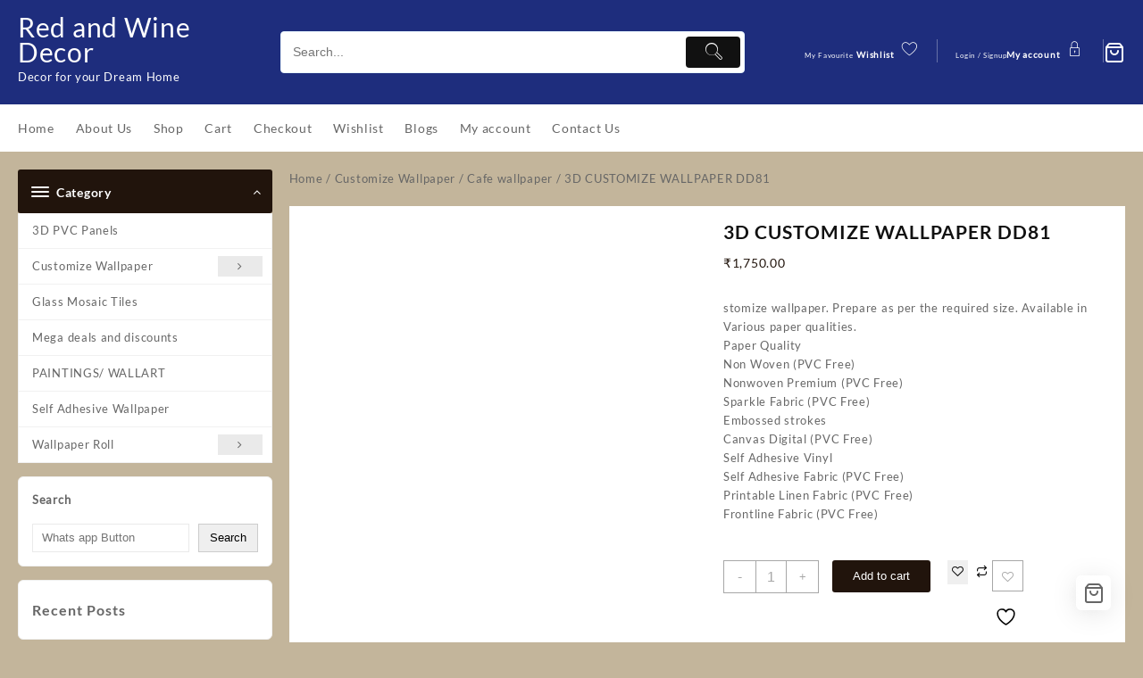

--- FILE ---
content_type: text/html; charset=utf-8
request_url: https://www.google.com/recaptcha/api2/aframe
body_size: 183
content:
<!DOCTYPE HTML><html><head><meta http-equiv="content-type" content="text/html; charset=UTF-8"></head><body><script nonce="eZ0Du8pn5RUCUZIsgITMxg">/** Anti-fraud and anti-abuse applications only. See google.com/recaptcha */ try{var clients={'sodar':'https://pagead2.googlesyndication.com/pagead/sodar?'};window.addEventListener("message",function(a){try{if(a.source===window.parent){var b=JSON.parse(a.data);var c=clients[b['id']];if(c){var d=document.createElement('img');d.src=c+b['params']+'&rc='+(localStorage.getItem("rc::a")?sessionStorage.getItem("rc::b"):"");window.document.body.appendChild(d);sessionStorage.setItem("rc::e",parseInt(sessionStorage.getItem("rc::e")||0)+1);localStorage.setItem("rc::h",'1769310544647');}}}catch(b){}});window.parent.postMessage("_grecaptcha_ready", "*");}catch(b){}</script></body></html>

--- FILE ---
content_type: text/css
request_url: https://redandwinedecor.in/wp-content/plugins/themehunk-megamenu-plus//assets/css/megamenu.css?ver=6.8.3
body_size: 3167
content:
.themehunk-megamenu-themehunk-megamenu-col-12{
    width: 100%;
       float: left;
}
.themehunk-megamenu-themehunk-megamenu-col-6{
    width: 50%;
       float: left;
}
.themehunk-megamenu-themehunk-megamenu-col-4{
    width: 33.3%;
        float: left;
}
.themehunk-megamenu-themehunk-megamenu-col-3{
    width: 25%;
       float: left;
}
.themehunk-megamenu-themehunk-megamenu-col-5{
    width: 20%;
       float: left;
}
.themehunk-megamenu-themehunk-megamenu-col-2{
    width: 16.66%;
       float: left;
}
li.themehunk-megamenu-is-megamenu.mega-toggle-on ul.mega-sub-menu-themehunk-megamenu{
visibility: visible;
opacity:1;
transform: translateY(0px);
}
li.themehunk-megamenu-menu-item.themehunk-megamenu-is-megamenu > ul.mega-sub-menu-themehunk-megamenu {

    visibility: hidden;
    transform: translateY(40px);
    opacity: 0;
    transition: all 0.2s;
    z-index: 999;
    border-radius: 0;
    background: #f1f1f1;
    border-style: solid;
    padding: 0px 0px 0px 0px;
    position: absolute;
    max-width: none;
    /* left: 0; */
    max-height: 550px;
    overflow: auto;
    -webkit-box-shadow: 0 5px 10px rgba(0,0,0,.1);
    box-shadow: 0 5px 10px rgba(0,0,0,.1);
}

li.themehunk-megamenu-is-megamenu ul.mega-sub-menu-themehunk-megamenu.depth-1,
li.themehunk-megamenu-is-megamenu ul.mega-sub-menu-themehunk-megamenu.depth-2{
left:0;
width:100%;
}
li.themehunk-megamenu-is-megamenu ul.mega-sub-menu-themehunk-megamenu.depth-2{
position:relative;
}

li.themehunk-megamenu-menu-item.themehunk-megamenu-is-megamenu > ul.mega-sub-menu-themehunk-megamenu::-webkit-scrollbar-track
{
    -webkit-box-shadow: inset 0 0 6px rgba(0,0,0,0.3);
    background-color: #F5F5F5;
}

li.themehunk-megamenu-menu-item.themehunk-megamenu-is-megamenu > ul.mega-sub-menu-themehunk-megamenu::-webkit-scrollbar
{
    width: 5px;
    background-color: #F5F5F5;
}

li.themehunk-megamenu-menu-item.themehunk-megamenu-is-megamenu > ul.mega-sub-menu-themehunk-megamenu::-webkit-scrollbar-thumb
{
    background-color: #000000;
    border: 2px solid #555555;
}
/*****************Navigation Menu*****************/
.themehunk-megamenu-menu-link > span.mega-indicator:after {
                        content:'\f140';
                        font-family:dashicons;
                        font-weight: normal;
                        display: inline-block;
                        margin: 0;
                        vertical-align: top;
                        -webkit-font-smoothing: antialiased;
                        -moz-osx-font-smoothing: grayscale;
                        transform: rotate(0);
                        color: inherit;
                        position: relative;
                        background: transparent;
                        height: auto;
                        width:25px;
                        right: auto;
                        line-height: inherit;
                        text-align: center;
}
ul.mega-sub-menu-themehunk-megamenu .themehunk-megamenu-menu-link > span.mega-indicator:after{
    content: '\f139';
        right: 6px;
}
ul.mega-sub-menu-themehunk-megamenu .themehunk-megamenu-menu-link > span.mega-indicator{
    float:right;
}
ul.mega-sub-menu-themehunk-megamenu li{
list-style:none;
border: none;
border-width: 0;
}
   
li.mega-toggle-on > ul.mega-sub-menu-themehunk-megamenu{
    transition: none;
                            border-radius: 0;
                            box-shadow: none;
                            background: none;
                            border: 0;
                            bottom: auto;
                            box-sizing: border-box;
                            clip: auto;
                            color: #666;
                            display: block;
                            float: none;
                            font-family: inherit;
                            font-size: 16px;
                            height: auto;
                            left: auto;
                            line-height: 1.7;
                            list-style-type: none;
                            margin: 0;
                            min-height: auto;
                            max-height: none;
                            opacity: 1;
                            outline: none;
                            overflow: visible;
                            padding: 0;
                            pointer-events: auto;
                            right: auto;
                            text-align: left;
                            text-decoration: none;
                            text-indent: 0;
                            text-transform: none;
                            transform: none;
                            top: auto;
                            vertical-align: baseline;
                            visibility: inherit;
                            width: auto;
                            word-wrap: break-word;
                            white-space: normal;
                                position: relative;
}
li.themehunk-megamenu-menu-item > ul.mega-sub-menu-themehunk-megamenu{
    z-index: 999;
    position: absolute;
    width: 250px;
    border: 0;
    top: auto;
    padding: 0px 0px 0px 0px;
    background: #f1f1f1;
    max-width: none;
        margin: 0;
        right: auto;
            transition: inherit;
    transform: inherit;

}
li.mega-toggle-on > ul.mega-sub-menu-themehunk-megamenu.depth-1,
li.mega-toggle-on > ul.mega-sub-menu-themehunk-megamenu.depth-2{
    left: 100%;
    top: 0;
}
ul.mega-sub-menu-themehunk-megamenu li.themehunk-megamenu-menu-item a.themehunk-megamenu-menu-link{
    display: block;
    background: #f1f1f1;
    color: #666;
    font-family: inherit;
    font-size: 14px;
    font-weight: normal;
    padding: 0px 10px 0px 10px;
    line-height: 35px;
    text-decoration: none;
    text-transform: none;
    vertical-align: baseline;
}

li.themehunk-megamenu-menu-item > ul.mega-sub-menu-themehunk-megamenu{
    visibility: hidden;
    transform: translateY(40px);
    opacity: 0;
   transition: all 0.2s;
}

li.themehunk-megamenu-menu-item.mega-toggle-on > ul.mega-sub-menu-themehunk-megamenu{
    opacity: 1;
    visibility:visible;
    transform: translateY(0px);
}
.mega-sub-menu-themehunk-megamenu > li.themehunk-megamenu-menu-item a.themehunk-megamenu-menu-link:hover{
background:#0073aa;
color:#fff;
}

ul.mega-sub-menu-themehunk-megamenu  li.themehunk-megamenu-menu-item a.themehunk-megamenu-menu-link{
    display: block;
    background: #f9f9f9;
    color: #666;
    font-family: inherit;
    font-size: 14px;
    font-weight: normal;
    padding: 0px 10px 0px 10px;
    line-height: 35px;
    text-decoration: none;
    text-transform: none;
    vertical-align: baseline;
}
.themehunk-megamenu-is-megamenu .mega-sub-menu-themehunk-megamenu{
   margin:0;
   padding:0;
}
.themehunk-megamenu-menu .navigation ul li a.active:before,
.themehunk-megamenu-menu .navigation ul li a:hover:before,
.themehunk-megamenu-menu.home .navigation ul li a.active:before {
    width:auto;
}
.themehunk-megamenu-menu ul.mega-sub-menu-themehunk-megamenu{
position:inherit;
background:none;
}
.themehunk-megamenu-menu ul.mega-sub-menu-themehunk-megamenu li{
margin:0;
}
/**************/
 /*menu icon*/
 /**************/
 .mmth-selected-icon i{
line-height:inherit;
font-size:15px;
margin-right:5px;
display: initial;
}

.mega-menu-themehunk-megamenu-toggle .mega-toggle-blocks-right{
-webkit-box-flex: 1;
    -ms-flex: 1;
    -webkit-flex: 1;
    flex: 1;
    -webkit-box-pack: end;
    -ms-flex-pack: end;
    -webkit-justify-content: flex-end;
    justify-content: flex-end;
display: flex;
}
.mega-menu-themehunk-megamenu-toggle {
    display: none;
    z-index: 1;
    cursor: pointer;
    background:#0073aa;
    color: #fff;
    border-radius: 2px 2px 2px 2px;
    line-height: 40px;
    height: 40px;
    text-align: left;
    -webkit-touch-callout: none;
    -webkit-user-select: none;
    -khtml-user-select: none;
    -moz-user-select: none;
    -ms-user-select: none;
    -webkit-tap-highlight-color: transparent;
    outline: none;
    white-space: nowrap;
}
.mega-menu-themehunk-megamenu-toggle .mega-toggle-themehunk-megamenu-label .mega-toggle-label-themehunk-megamenu-closed {
    display: inline;
    padding: 10px;
}

.mega-menu-themehunk-megamenu-toggle .mega-toggle-themehunk-megamenu-label .mega-toggle-label-themehunk-megamenu-open{
    display: none;
    padding: 10px;
}

.mega-menu-themehunk-megamenu-toggle .mega-toggle-blocks-right .mega-toggle-block-1:after {
    content: '\f333';
    font-family: 'dashicons';
    font-size: 30px;
    color: #ddd;
    margin: 0 0 0 5px;
}

.mega-menu-themehunk-megamenu-toggle .mega-toggle-blocks-right .mega-toggle-block-1{
    display: -webkit-box;
    display: -ms-flexbox;
    display: -webkit-flex;
    display: flex;
    height: 100%;
    outline: 0;
    -webkit-align-self: center;
    -ms-flex-item-align: center;
    align-self: center;
    -ms-flex-negative: 0;
    -webkit-flex-shrink: 0;
    flex-shrink: 0;
}
.mega-menu-themehunk-megamenu-toggle.mega-menu-open:after {
    position: fixed;
    width: 100%;
    height: 99999px;
    content: "";
    top: 0;
    left: 0;
    opacity: 0.5;
    background: black;
    cursor: pointer;
    z-index: 9999999998;
}
.mega-menu-themehunk-megamenu-toggle.mega-menu-open .mega-toggle-block-1:after {
    content: '\f153';
}
.mega-menu-themehunk-megamenu-toggle .mega-toggle-blocks-right .mega-toggle-block {
    margin-right: 6px;
}
ul[data-effect-mobile=slide_center] .mega-toggle-label-themehunk-megamenu-closed{
                    display:none;
                    text-align: right;
                    }
ul[data-effect-mobile=slide_center] .mega-toggle-label-themehunk-megamenu-closed:after {
                        content: '\f153';
                        font-family: 'dashicons';
                        font-size: 30px;
                        color: #ddd;
                        margin-right:10px;
                        text-align:right;
                         cursor:pointer;
                    }
.themehunk-megamenu-menu  .header a#pull{
display:none;
}
.themehunk-megamenu-menu .navigation.mobile-menu-wrapper{
left:0;
right:0;
width: auto;
height: auto;
}   
.themehunk-megamenu-menu a.themehunk-megamenu-menu-link{
cursor: pointer;
    padding-top: 0;
    padding-bottom: 0;
    padding: 0;
    line-height: normal;
    display: block;}
.themehunk-megamenu-menu .primary-menu ul::before, .themehunk-megamenu-menu .primary-menu ul::after {
display:none!important;
}   
.themehunk-megamenu-menu .themehunk-megamenu-megamenu{
transition: none;
                            border-radius: 0;
                            box-shadow: none;
                            background: none;
                            border: 0;
                            bottom: auto;
                            box-sizing: border-box;
                            clip: auto;
                            color: #666;
                            display: block;
                            float: none;
                            font-family: inherit;
                            font-size: 16px;
                            height: auto;
                            left: auto;
                            line-height: 1.7;
                            list-style-type: none;
                            margin: 0;
                            min-height: auto;
                            max-height: none;
                            opacity: 1;
                            outline: none;
                            overflow: visible;
                            padding: 0;
                            pointer-events: auto;
                            right: auto;
                            text-align: left;
                            text-decoration: none;
                            text-indent: 0;
                            text-transform: none;
                            transform: none;
                            top: auto;
                            vertical-align: baseline;
                            visibility: inherit;
                            width: auto;
                            word-wrap: break-word;
                            white-space: normal;
                            position: relative;   
}
.themehunk-megamenu-menu .woo-menu-icon, .themehunk-megamenu-menu .search-toggle-li {
    display: inline-block;
    margin: 0 5px 0 0;
}
.themehunk-megamenu-menu  .primary-menu ul{
position:relative;
    opacity:1;
    right:auto;
}
body.themehunk-megamenu-menu:not(.overlay-header) .primary-menu ul{
 background:transparent;   
}
body.themehunk-megamenu-menu .modal-menu ul{
display:block;
}
body.themehunk-megamenu-menu .primary-menu ul ul {
    top:auto;
}

/*woocommerce product style*/
.themehunk-megamenu-megamenu li.themehunk-megamenu-is-megamenu .themehunk-megamenu-menu-item.themehunk-megamenu-mmth-type-widget ul.product_list_widget {
    list-style: none outside;
    padding: 0!important;
    margin: 0!important;
}
.themehunk-megamenu-megamenu li.themehunk-megamenu-is-megamenu .themehunk-megamenu-menu-item.themehunk-megamenu-mmth-type-widget ul.product_list_widget li {
    margin-bottom: 15px;
    padding: 0;
    list-style: none!important;
}
.themehunk-megamenu-megamenu li.themehunk-megamenu-is-megamenu .themehunk-megamenu-menu-item.themehunk-megamenu-mmth-type-widget ul.product_list_widget li img {
    float: left;
    width: 60px;
    margin-left: 0;
    margin-right: 15px;
}
.themehunk-megamenu-is-megamenu *, 
.themehunk-megamenu-is-megamenu *::before, 
.themehunk-megamenu-is-megamenu *::after {
       box-sizing: border-box;
}
.woocommerce .themehunk-megamenu-is-megamenu 
 .star-rating {
    font-size: 10px;
    margin: 0;
    float: inherit;
    display: inline-flex;
}
.themehunk-megamenu .themehunk-megamenu-menu-item button{   
    display:none;   
}
/***********************/
/*mega menu widget css*/
/***********************/
.themehunk-megamenu-is-megamenu input[type="text"], 
.themehunk-megamenu-is-megamenu input[type="email"], 
.themehunk-megamenu-is-megamenu input[type="url"],
.themehunk-megamenu-is-megamenu input[type="password"],
.themehunk-megamenu-is-megamenu input[type="tel"],
.themehunk-megamenu-is-megamenu input[type="search"]{
width:150px;
border-radius:0!important;
border:1px solid #eee;
height: 35px;
line-height:35px;
padding: 8px;
outline-offset: 0;
font-size:13px;
}
.themehunk-megamenu-is-megamenu textarea{
   width:150px;
border-radius:0!important;
border:1px solid #eee; 
padding: 8px;
outline-offset: 0;
font-size:13px;
}
.themehunk-megamenu-is-megamenu select {
width: 100%;
    padding: 0;
    padding-left: 8px;
    padding-right: 8px;
    border: 1px solid #eee;
    font-size: 15px;
    line-height: 35px;
    height: 35px;
    font-size:13px;
}
.themehunk-megamenu-is-megamenu .form-content,
.themehunk-megamenu-is-megamenu .search-form,
.themehunk-megamenu-is-megamenu .woocommerce-product-search{
    display: flex;
    align-items: flex-start
}
.themehunk-megamenu-is-megamenu .search-form [type="submit"],
.themehunk-megamenu-is-megamenu #searchform [type="submit"],
.themehunk-megamenu-is-megamenu .woocommerce-product-search [type="submit"] {
    line-height: 35px!important;
    height:35px!important;
    font-size: 13px;
    padding: 0px 12px;
    border: 0!important;
    background: #141415;
    color: #fff;
    border-radius: 0!important;
    display: block;
    -webkit-transition: all 0.3s ease;
    -moz-transition: all 0.3s ease;
    -ms-transition: all 0.3s ease;
    -o-transition: all 0.3s ease;
    transition: all 0.3s ease;
}
/*product list style*/
.themehunk-megamenu-is-megamenu ul.product_list_widget li {
    display: flow-root;
    padding-bottom: 12px!important;
    margin-bottom: 12px!important;
    border-bottom: 1px solid #eee;
}
.themehunk-megamenu-is-megamenu ul.product_list_widget li:last-child{
border-bottom:none;
}
.themehunk-megamenu-is-megamenu ul.product_list_widget li img {
    float: left!important;
    width: 65px;
    margin-left: 0;
    margin-right: 15px;
}
.themehunk-megamenu-is-megamenu ul.product_list_widget li span.product-title {
    overflow: hidden;
    display:block;;
    line-height: 20px;
    font-size: 13px;
    margin-bottom: 5px;
}
/*tag cloud*/
.themehunk-megamenu-is-megamenu .tagcloud a{
    width:auto!important;
background: #f7f7f7 none repeat scroll 0 0;
    display: inline-block;
    padding:6px;
    text-transform: capitalize;
    font-size: 11px !important;
    margin: 0 4px 8px 0;
    border-radius:0;
    -webkit-border-radius:0;
    -khtml-border-radius:0;
    -moz-border-radius:0;
}
/*gallery style*/
.mega-sub-menu-themehunk-megamenu .gallery:after {content:"";display:table;clear:both;}

.mega-sub-menu-themehunk-megamenu img.aligncenter,
 .mega-sub-menu-themehunk-megamenu div.aligncenter, 
 .mega-sub-menu-themehunk-megamenu figure.aligncenter, 
 .mega-sub-menu-themehunk-megamenu img.wp-post-image {display:block; margin:1em auto;}
.mega-sub-menu-themehunk-megamenu img.alignright,
 .mega-sub-menu-themehunk-megamenu div.alignright, 
 .mega-sub-menu-themehunk-megamenu figure.alignright {float:right; margin:1em 0 1em 2em;}
.mega-sub-menu-themehunk-megamenu img.alignleft,
 .mega-sub-menu-themehunk-megamenu div.alignleft,
 .mega-sub-menu-themehunk-megamenu figure.alignleft, 
 .mega-sub-menu-themehunk-megamenu img.wp-post-image.attachment-thumb {float:left; margin:1em 1em 2em 0;}
.mega-sub-menu-themehunk-megamenu figure {max-width: 100%; height: auto; margin:1em 0;}
.mega-sub-menu-themehunk-megamenu p img.alignright, .mega-sub-menu-themehunk-megamenu p img.alignleft {margin-top:0;}


.mega-sub-menu-themehunk-megamenu .gallery figure img {
    max-width:100%; height:auto; margin:0 auto; display:block; border: 1px solid #eee;
}


.mega-sub-menu-themehunk-megamenu .gallery figure {
    margin: 0 2% 2% 0;
    padding:0;
}


.mega-sub-menu-themehunk-megamenu .gallery.gallery-columns-1 figure {width:100%; margin:0 0 1em 0; float:none;}


.mega-sub-menu-themehunk-megamenu .gallery.gallery-columns-3 figure {width:32%;}
.mega-sub-menu-themehunk-megamenu .gallery.gallery-columns-3 figure:nth-of-type(3n+3) {margin-right:0;}
.mega-sub-menu-themehunk-megamenu .gallery.gallery-columns-3 figure:nth-of-type(3n+4) {clear:left;}


.mega-sub-menu-themehunk-megamenu .gallery.gallery-columns-2 figure {width:49%;}
.mega-sub-menu-themehunk-megamenu .gallery.gallery-columns-2 figure:nth-of-type(even) {margin-right:0;}
.mega-sub-menu-themehunk-megamenu .gallery.gallery-columns-2 figure:nth-of-type(odd) {clear:left;}


.mega-sub-menu-themehunk-megamenu .gallery.gallery-columns-4 figure {width:23.25%;}
.mega-sub-menu-themehunk-megamenu .gallery.gallery-columns-4 figure:nth-of-type(4n+4) {margin-right:0;}
.mega-sub-menu-themehunk-megamenu .gallery.gallery-columns-4 figure:nth-of-type(4n+5) {clear:left;}


.mega-sub-menu-themehunk-megamenu .gallery.gallery-columns-5 figure {width:18%;}
.mega-sub-menu-themehunk-megamenu .gallery.gallery-columns-5 figure:nth-of-type(5n+5) {margin-right:0;}
.mega-sub-menu-themehunk-megamenu .gallery.gallery-columns-5 figure:nth-of-type(5n+6) {clear:left;}


.mega-sub-menu-themehunk-megamenu .gallery.gallery-columns-6 figure {width:14.2%;}
.mega-sub-menu-themehunk-megamenu .gallery.gallery-columns-6 figure:nth-of-type(6n+6) {margin-right:0;}
.mega-sub-menu-themehunk-megamenu .gallery.gallery-columns-6 figure:nth-of-type(6n+7) {clear:left;}


.mega-sub-menu-themehunk-megamenu .gallery.gallery-columns-7 figure {width:12%;}
.mega-sub-menu-themehunk-megamenu .gallery.gallery-columns-7 figure:nth-of-type(7n+7) {margin-right:0;}
.mega-sub-menu-themehunk-megamenu .gallery.gallery-columns-7 figure:nth-of-type(7n+8) {clear:left;}


.mega-sub-menu-themehunk-megamenu .gallery.gallery-columns-8 figure {width:10.2%;}
.mega-sub-menu-themehunk-megamenu .gallery.gallery-columns-8 figure:nth-of-type(8n+8) {margin-right:0;}
.mega-sub-menu-themehunk-megamenu .gallery.gallery-columns-8 figure:nth-of-type(8n+9) {clear:left;}


.mega-sub-menu-themehunk-megamenu .gallery.gallery-columns-9 figure {width:8.85%;}
.mega-sub-menu-themehunk-megamenu .gallery.gallery-columns-9 figure:nth-of-type(9n+9) {margin-right:0;}
.mega-sub-menu-themehunk-megamenu .gallery.gallery-columns-9 figure:nth-of-type(9n+10) {clear:left;}


#themehunk-megamenu-wrap-primary #themehunk-megamenu-primary{display:contents;}

.themehunk-megamenu-is-megamenu .price_slider_amount .price_label{
    width: 100%;
    position: absolute;
    top: 5px;
    text-align: left;
}
.themehunk-megamenu-is-megamenu .price_slider_wrapper button[type=submit]{
    margin-top: 35px!important;
}
.themehunk-megamenu-is-megamenu .price_slider_wrapper .ui-widget-content{
    background-color: #e4e6eb;
}
.themehunk-megamenu-is-megamenu .price_slider_wrapper .ui-widget.ui-widget-content {
    border: 1px solid #c5c5c5;
    z-index: 1;
    position: relative;
    max-width: 280px!important;
    max-height: 250px;
    overflow-y: inherit;
    overflow-x: inherit;
    background: #fff;
}
.themehunk-megamenu-is-megamenu .price_slider_wrapper .ui-slider-handle {
    position: absolute!important;
    z-index: 2!important;
    width: 1em!important;
    height: 1em!important;
    background-color: #000!important;
    border-radius: 1em!important;
    cursor: ew-resize!important;
    outline: 0!important;
    top: -.5em!important;
    margin-left: -.5em!important;
}
.themehunk-megamenu-is-megamenu .price_slider_wrapper .ui-slider-range.ui-widget-header {
    background-color: #ff0052;
}
@media only screen and (max-width:1024px){
li.themehunk-megamenu-menu-item-has-children.mega-toggle-on > a.themehunk-megamenu-menu-link > span.mega-indicator:after {
content: '\f142';
}
ul.mega-sub-menu-themehunk-megamenu .themehunk-megamenu-menu-link > span.mega-indicator:after {
    content: '\f140';
    right: 6px;
}
.themehunk-megamenu-menu .sider,
.themehunk-megamenu-menu .sider.left,
.themehunk-megamenu-menu .sider.right{
    display: block;
    padding-top: 0!important;
    left: auto;
    right: auto;
    transition: inherit;
    position: inherit;
    height: auto;
    width: auto;
    border: none;
    padding: 0;
    margin: 0;
    overflow: hidden;
    box-shadow: none;
}
.themehunk-megamenu-menu .zita-site .menu-toggle,
.themehunk-megamenu-menu .zita-site .menu-close,
.themehunk-megamenu-menu .top-store-site .menu-toggle,
.themehunk-megamenu-menu .top-store-site .menu-close,
.themehunk-megamenu-menu .openshop-site .menu-toggle,
.themehunk-megamenu-menu .openshop-site .menu-close,
.themehunk-megamenu-menu .almaira-site .menu-toggle,
.themehunk-megamenu-menu .almaira-site .menu-close,
.themehunk-megamenu-menu .gogo-site .menu-toggle,
.themehunk-megamenu-menu .gogo-site .menu-close {
display:none!important;
}
}
@media (max-width:767px) {
    .mega-sub-menu-themehunk-megamenu img.alignright, 
    .mega-sub-menu-themehunk-megamenu div.alignright, 
    .mega-sub-menu-themehunk-megamenu figure.alignright, 
    .mega-sub-menu-themehunk-megamenu img.alignleft, 
    .mega-sub-menu-themehunk-megamenu div.alignleft, 
    .mega-sub-menu-themehunk-megamenu figure.alignleft, 
    .mega-sub-menu-themehunk-megamenu img.wp-post-image.attachment-thumb {display:block; margin:1em auto; float:none;}
   }